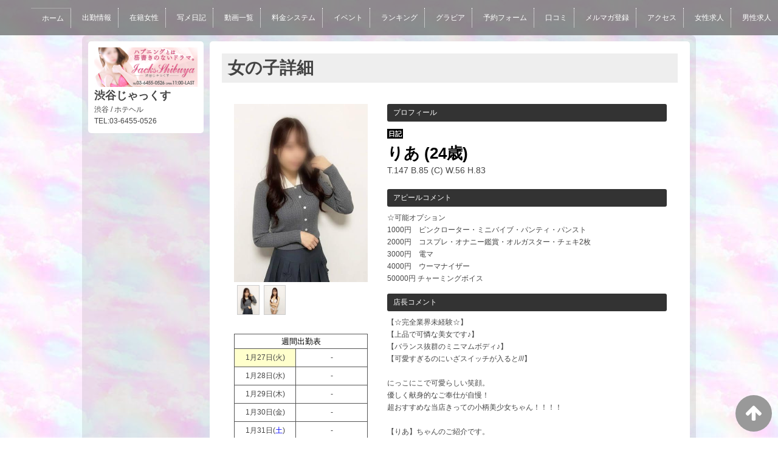

--- FILE ---
content_type: text/html; charset=UTF-8
request_url: https://www.shibuya-jaccs.com/top/girls/girldetail/?girl_id=47214599
body_size: 5339
content:
<!DOCTYPE html>
<!--[if lt IE 7 ]><html class="ie ie6" lang="ja"><![endif]-->
<!--[if IE 7 ]><html class="ie ie7" lang="ja"><![endif]-->
<!--[if IE 8 ]><html class="ie ie8" lang="ja"><![endif]-->
<!--[if (gte IE 9)|!(IE)]><!--><html lang="ja"><!--<![endif]-->
  <head>
    <meta charset="utf-8">
    <meta http-equiv="X-UA-Compatible" content="IE=edge,chrome=1">
    <meta name="referrer" content="unsafe-url">
    <!-- <meta name="viewport" content="width=device-width, initial-scale=1, maximum-scale=1, minimum-scale=1"> -->
    <meta name="viewport" content="width=device-width" >
    <script type="text/javascript" src="https://www.shibuya-jaccs.com/core/2.6/ip_libs/js/hpb/responsive.noJQuery.js"></script>
    <meta charset="UTF-8" />
    <title>渋谷じゃっくす | 女の子詳細</title>
    <link rel="shortcut icon" href="https://www.shibuya-jaccs.com/favicon.ico">    <meta name="keywords" content="渋谷じゃっくす｜渋谷 ホテヘル" />
    <meta name="description" content="渋谷じゃっくす,池袋,風俗,ホテヘル" />
    <meta name="generator" content="ImpressPages CMS" />
<!--    <meta name="viewport" content="user-scalable=no" /> -->
    <link href="https://www.shibuya-jaccs.com/core/2.6/ip_themes/theme_d_00/ip_content.css" rel="stylesheet" type="text/css" />
    <link href="https://www.cityheaven.net/css/feesmart.css?pcmode=sp" rel="stylesheet" type="text/css" />
    <link href="https://www.shibuya-jaccs.com/core/2.6/ip_themes/theme_d_00/site.css" rel="stylesheet" type="text/css" />
    <link href="https://www.shibuya-jaccs.com/core/2.6/ip_themes/theme_d_00/css/base.css" rel="stylesheet" type="text/css" />
    <link href="https://www.shibuya-jaccs.com/core/2.6/ip_themes/theme_d_00/css/theme_d.css" rel="stylesheet" type="text/css" />
    <link href="https://www.shibuya-jaccs.com/core/2.6/ip_libs/js/photobox/photobox.css" rel="stylesheet" type="text/css" />
    <link href="https://www.shibuya-jaccs.com/core/2.6/ip_libs/js/photobox/photobox.ie.css" rel="stylesheet" type="text/css" />
    <link href="https://www.shibuya-jaccs.com/core/2.6/ip_themes/theme_d_00/css/page.css" rel="stylesheet" type="text/css" />
    <link href="https://www.shibuya-jaccs.com/website/w2972/file/background_css/theme_d_00_background.css" rel="stylesheet" type="text/css" />
    <link href="https://www.shibuya-jaccs.com/core/2.6/ip_themes/theme_d_00/css/girldetail.css" rel="stylesheet" type="text/css" />
    <link href="https://maxcdn.bootstrapcdn.com/font-awesome/4.7.0/css/font-awesome.min.css" rel="stylesheet" type="text/css" />
    <link href="https://www.shibuya-jaccs.com/core/2.6/ip_plugins/hpbuilder/hpb_gravure/widget/HpbGravure/public/photobox.css" rel="stylesheet" type="text/css" />
    <link href="https://www.shibuya-jaccs.com/core/2.6/ip_plugins/hpbuilder/hpb_gravure/widget/HpbGravure/public/photobox.ie.css" rel="stylesheet" type="text/css" />
    <link href="https://www.shibuya-jaccs.com/core/2.6/ip_plugins/hpbuilder/hpb_ranking/widget/HpbRanking/public/HpbRanking.css" rel="stylesheet" type="text/css" />
    <link href="https://www.shibuya-jaccs.com/core/2.6/ip_plugins/hpbuilder/hpb_slide/widget/HpbSlide/public/HpbSlide.css" rel="stylesheet" type="text/css" />

    <!--[if lt IE 9]>
    <script type="text/javascript" src="https://www.shibuya-jaccs.com/core/2.6/ip_themes/theme_d_00/js/html5.js"></script>
    <script type="text/javascript" src="https://www.shibuya-jaccs.com/core/2.6/ip_themes/theme_d_00/js/respond.src.js"></script>
    <![endif]-->

    <link rel="canonical" href="https://www.shibuya-jaccs.com/top/girls/girldetail/?girl_id=47214599">
    <script type="application/ld+json">
{
  "@context": "http://schema.org",
  "@type": "WebSite",
  "name": "渋谷じゃっくす",
  "url": "http://www.shibuya-jaccs.com/"
}
</script>
    <script type="text/javascript" src="https://www.shibuya-jaccs.com/core/2.6/ip_libs//js/jquery/jquery.js"></script>
  </head>
  <body>
        <!-- Global site tag (gtag.js) - Google Analytics -->
<script async src="https://www.googletagmanager.com/gtag/js?id=UA-132682217-1"></script>
<script>
  window.dataLayer = window.dataLayer || [];
  function gtag(){dataLayer.push(arguments);}
  gtag('js', new Date());

  gtag('config', 'UA-132682217-1');
</script>
  <link rel="stylesheet" href="https://maxcdn.bootstrapcdn.com/font-awesome/4.3.0/css/font-awesome.min.css">
  <script type="text/javascript" src="https://www.shibuya-jaccs.com/core/2.6/ip_themes/theme_d_00/js/ua.js"></script>
    <link rel="stylesheet" href="https://www.shibuya-jaccs.com/core/2.6/ip_themes/theme_d_00/css/menu/sp_menu.css">
      <link rel="stylesheet" href="https://www.shibuya-jaccs.com/core/2.6/ip_themes/theme_d_00/css/menu/style_menu1.css">
    <link rel="stylesheet" href="https://www.shibuya-jaccs.com/core/2.6/ip_themes/theme_d_00/css/video/common.css">
    <nav class="global-nav" style="left: 0;">
      <div>
              <div id="smallLogo" style="max-width:170px; max-height:70px; margin:15px auto auto auto;overflow:hidden;background-color:rgba(255,255,255,0)">
          <img src="https://www.cityheaven.net/img/shop/tt/s-jaccs/shml1200003399_1_20231016122519pc.jpeg" style="max-width:100%" alt="東京都渋谷　デリヘル　渋谷じゃっくす">
        </div>
      
<style type='text/css'><!-- .admin_menu_top{ top : 0px; } --></style><ul class='global-nav-list' style='white-space: nowrap;overflow:hidden;'>
<li class=""><a href="https://www.shibuya-jaccs.com/top/" class="nav-first">ホーム</a></li>
<li class=""><a href="https://fujoho.jp/index.php?p=shop_info&id=25548" class="nav-first">出勤情報</a></li>
<li class=""><a href="https://www.cityheaven.net/tokyo/A1303/A130301/s-jaccs/girllist/?of=y" class="nav-first">在籍女性</a></li>
<li class=""><a href="https://www.cityheaven.net/tokyo/A1303/A130301/s-jaccs/diarylist/&of=y" class="nav-first">写メ日記</a></li>
<li class=""><a href="https://www.cityheaven.net/tokyo/A1303/A130301/s-jaccs/shopmovie/?of=y" class="nav-first">動画一覧</a></li>
<li class=""><a href="https://www.cityheaven.net/tokyo/A1303/A130301/s-jaccs/system/?of=y" class="nav-first">料金システム</a></li>
<li class=""><a href="https://www.cityheaven.net/tokyo/A1303/A130301/s-jaccs/shopevent/?of=y" class="nav-first">イベント</a></li>
<li class=""><a href="https://www.cityheaven.net/tokyo/A1303/A130301/s-jaccs/freespace-6/?of=y" class="nav-first">ランキング</a></li>
<li class=""><a href="https://www.shibuya-jaccs.com/top/%E3%82%B0%E3%83%A9%E3%83%93%E3%82%A2/" class="nav-first">グラビア</a></li>
<li class=""><a href="https://www.cityheaven.net/tokyo/A1303/A130301/s-jaccs/A6ShopReservation/?of=y" class="nav-first">予約フォーム</a></li>
<li class=""><a href="https://www.cityheaven.net/tokyo/A1303/A130301/s-jaccs/reviews/?of=y" class="nav-first">口コミ</a></li>
<li class=""><a href="https://www.cityheaven.net/tokyo/A1303/A130301/s-jaccs/platinummail/?of=y" class="nav-first">メルマガ登録</a></li>
<li class=""><a href="https://www.shibuya-jaccs.com/top/%E3%82%A2%E3%82%AF%E3%82%BB%E3%82%B9/" class="nav-first">アクセス</a></li>
<li class=""><a href="https://www.girlsheaven-job.net/tokyo/ma-62/sa-85/s-jaccs/" class="nav-first">女性求人</a></li>
<li class=""><a href="https://mensheaven.jp/3/s-jaccs/?of=y" class="nav-first">男性求人</a></li>
</ul>
      </div>
    </nav>
    <a id="pageTops" style="bottom: -80px;">
    <i class="fa-top fa-arrow-up"></i>
  </a>
  <div style="margin:58px auto 0 auto; max-width:1210px;" id="contents_body">
        <div id="container" class="clearfix">
        <div class="leftbox">
          <div id="gNav" class="box col1">
            <div class="logo">
                            <a href="https://www.shibuya-jaccs.com/top/">
              <img class="" src="https://www.shibuya-jaccs.com/website/w2972/image/__20200116_1XhGz.png">
              </a>
                          </div>
              <div class="ex-nav">
              <div id=pc_shopdata class=""><p><span style="font-size: large;"><strong>渋谷じゃっくす</strong></span><br />渋谷 / ホテヘル<br />TEL:03-6455-0526</p></div>              </div>
            
          </div>
          <div id="ipBlock-theme_d_top_left" class="ipBlock">
</div>
        </div>
        
        <div id="main" class="content box mainbox">
        
            <article>
    <h1>女の子詳細</h1>

    
    <div id="mainContents2">
      <div id="primary">
        <div id="content-inner" role="main">
          <section id="recommend" class="section">
            <section id="pickup-article" class="pickup-bubunyase pl0">
              <figure id="widget-area-left" class="float-left">

                <div id="ipBlock-theme_d-47214599-GD-L-1" class="ipBlock">
</div>

                <div class="element-girl-detail">

                  
                                      <div id="panel-picture-preview" class="element-display">
                      <div class="picture_large">
                                                      <img id="large_image_id" src="https://img.cityheaven.net/img/girls/tt/s-jaccs/la_grpb0047214599_0000000000pc.jpg" />
                        
                      </div>
                      <ul class="picture_thumb">

                                                      <li>
                                <a href="https://img.cityheaven.net/img/girls/tt/s-jaccs/la_grpb0047214599_0000000000pc.jpg">
                                  <img src="https://img.cityheaven.net/img/girls/tt/s-jaccs/la_grpb0047214599_0000000000pc.jpg" />
                                </a>
                              </li>
                                                          <li>
                                <a href="https://img.cityheaven.net/img/girls/tt/s-jaccs/la_grpb0047214599_0000000001pc.jpg">
                                  <img src="https://img.cityheaven.net/img/girls/tt/s-jaccs/la_grpb0047214599_0000000001pc.jpg" />
                                </a>
                              </li>
                            
                      </ul>
                    </div>

                    
                  
                </div>
                
                <div id="ipBlock-theme_d-47214599-GD-L-2" class="ipBlock">
</div>

                
                <div id="ipBlock-theme_d-47214599-GD-L-3" class="ipBlock">
</div>

                <div class="element-girl-detail">

                  
                                      <div class="shukkin_calender element-display">
                      <h6>週間出勤表</h6>
                      <table border="0" cellpadding="0" cellspacing="0">
                        <tbody>

                          
                            <tr>
                              <td class="wc_font_color date">1月27日(<span class="wc_font_color ">火</span>)</td>
                              <td class="wc_font_color">

                                -
                              </td>
                            </tr>
                          
                            <tr>
                              <td class="wc_font_color">1月28日(<span class="wc_font_color ">水</span>)</td>
                              <td class="wc_font_color">

                                -
                              </td>
                            </tr>
                          
                            <tr>
                              <td class="wc_font_color">1月29日(<span class="wc_font_color ">木</span>)</td>
                              <td class="wc_font_color">

                                -
                              </td>
                            </tr>
                          
                            <tr>
                              <td class="wc_font_color">1月30日(<span class="wc_font_color ">金</span>)</td>
                              <td class="wc_font_color">

                                -
                              </td>
                            </tr>
                          
                            <tr>
                              <td class="wc_font_color">1月31日(<span class="wc_font_color blue">土</span>)</td>
                              <td class="wc_font_color">

                                -
                              </td>
                            </tr>
                          
                            <tr>
                              <td class="wc_font_color">2月1日(<span class="wc_font_color red">日</span>)</td>
                              <td class="wc_font_color">

                                -
                              </td>
                            </tr>
                          
                            <tr>
                              <td class="wc_font_color">2月2日(<span class="wc_font_color ">月</span>)</td>
                              <td class="wc_font_color">

                                -
                              </td>
                            </tr>
                          
                        </tbody>
                      </table>
                    </div>
                  
                </div>

                <div id="ipBlock-theme_d-47214599-GD-L-4" class="ipBlock">
</div>

              </figure>
              <div id="widget-area-right" class="entry-blockin float-right">

                <div id="ipBlock-theme_d-47214599-GD-R-1" class="ipBlock">
</div>

                <div class="element-girl-detail">

                  
                                      <p class="baloon element-display">プロフィール</p>
                    <dl class="category-list element-display">
                      <dt class="category-tips">
                        <div class="make_icon">

                                                      <span class="icon_diary">日記</span>
                          
                        </div>
                      </dt>
                    </dl>
                    <div class="profilename element-display">
                      りあ                      <span class="age">(24歳)</span>                    </div>
                    <div class="other_profile wc_font_color element-display">
                      T.147                       B.85                       (C)                       W.56                       H.83                                                                 </div>
                  
                </div>

                <div id="ipBlock-theme_d-47214599-GD-R-2" class="ipBlock">
</div>

                                  <div class="element-girl-detail">

                    
                                          <p class="baloon top25 element-display">アピールコメント</p>
                      <div class="commentbox wc_font_color element-display">☆可能オプション<br />1000円　ピンクローター・ミニバイブ・パンティ・パンスト<br />2000円　コスプレ・オナニー鑑賞・オルガスター・チェキ2枚<br />3000円　電マ<br />4000円　ウーマナイザー<br />50000円 チャーミングボイス</div>
                    
                  </div>
                
                <div id="ipBlock-theme_d-47214599-GD-R-3" class="ipBlock">
</div>

                                  <div class="element-girl-detail">

                    
                                          <p class="baloon top25 element-display">店長コメント</p>  
                      <div class="commentbox wc_font_color element-display">【☆完全業界未経験☆】<br>【上品で可憐な美女です♪】<br>【バランス抜群のミニマムボディ♪】<br>【可愛すぎるのにいざスイッチが入ると///】<br><br>にっこにこで可愛らしい笑顔。<br>優しく献身的なご奉仕が自慢！<br>超おすすめな当店きっての小柄美少女ちゃん！！！！<br><br>【りあ】ちゃんのご紹介です。<br><br>いやもう綺麗すぎません？？というのが正直な第一印象です。<br>出会った瞬間、小柄でキュートな姿に心満たされること間違いなし！<br>優しく抱きしめてあげると、うっとり癒やしの時間が始まります。<br><br>一生懸命なご奉仕にもう骨抜きです♡<br>流れに身を任せ、じっくりとボルテージを高めていき、<br>責めに回れば、抜群の感度♡<br>優しく丁寧にかわいがってあげて下さいね。<br>ご満足いただけること、間違い有りません。<br><br>ぜひ会ってお確かめください！<br>お問い合わせお待ちしております。<br><br></div>
                    
                  </div>
                
                <div id="ipBlock-theme_d-47214599-GD-R-4" class="ipBlock">
</div>

                                  <div class="element-girl-detail">

                    
                                          <p class="baloon top25 element-display">写メ日記</p>  
                      <div class="blog element-display">
                        <div class="text">
                          <ul id="blog_list" class="text-only">

                                                          <li>
                                <div>
                                  <div class="diary_img">
                                    <a href="https://www.cityheaven.net/tt/s-jaccs/A6GirlKeitaiDiaryList/?girlId=47214599&of=y" target="_blank">
                                      <img src="https://img.cityheaven.net/img/girls/tt/s-jaccs/sn_grdr0047214599_0774564878pc.jpg" alt="【お礼写メ日記】" />
                                    </a>
                                  </div>
                                  <div class="blog_right">
                                    <div class="update_date wc_font_color"><em>2026/01/26 17:47 投稿</em></div>
                                    <h6 class="blog_title wc_font_color"><a href="https://www.cityheaven.net/tt/s-jaccs/A6GirlKeitaiDiaryList/?girlId=47214599&of=y" target="_blank">【お礼写メ日記】</a></h6>
                                    <div class="blog_body">
                                      <table cellpadding="0" cellspacing="0" border="0" width="100%">
                                        <tbody>
                                          <tr>
                                            <td class="strip_tags">この度はご来店、そして心のこもった口コミを本当にありがとうご…</td>
                                          </tr>
                                        </tbody>
                                      </table>
                                    </div>
                                  </div>
                                </div>
                              </li>
                                                          <li>
                                <div>
                                  <div class="diary_img">
                                    <a href="https://www.cityheaven.net/tt/s-jaccs/A6GirlKeitaiDiaryList/?girlId=47214599&of=y" target="_blank">
                                      <img src="https://img.cityheaven.net/img/girls/tt/s-jaccs/sn_grdr0047214599_0774089134pc.jpg" alt="🎀お礼" />
                                    </a>
                                  </div>
                                  <div class="blog_right">
                                    <div class="update_date wc_font_color"><em>2026/01/24 23:30 投稿</em></div>
                                    <h6 class="blog_title wc_font_color"><a href="https://www.cityheaven.net/tt/s-jaccs/A6GirlKeitaiDiaryList/?girlId=47214599&of=y" target="_blank">🎀お礼</a></h6>
                                    <div class="blog_body">
                                      <table cellpadding="0" cellspacing="0" border="0" width="100%">
                                        <tbody>
                                          <tr>
                                            <td class="strip_tags">🎀お礼寒い日が続きますので、お兄さま、どうかご自愛ください🍀…</td>
                                          </tr>
                                        </tbody>
                                      </table>
                                    </div>
                                  </div>
                                </div>
                              </li>
                                                          <li>
                                <div>
                                  <div class="diary_img">
                                    <a href="https://www.cityheaven.net/tt/s-jaccs/A6GirlKeitaiDiaryList/?girlId=47214599&of=y" target="_blank">
                                      <img src="https://img.cityheaven.net/img/girls/tt/s-jaccs/sn_grdr0047214599_0774027410pc.jpg" alt="【お礼写メ日記】" />
                                    </a>
                                  </div>
                                  <div class="blog_right">
                                    <div class="update_date wc_font_color"><em>2026/01/24 19:54 投稿</em></div>
                                    <h6 class="blog_title wc_font_color"><a href="https://www.cityheaven.net/tt/s-jaccs/A6GirlKeitaiDiaryList/?girlId=47214599&of=y" target="_blank">【お礼写メ日記】</a></h6>
                                    <div class="blog_body">
                                      <table cellpadding="0" cellspacing="0" border="0" width="100%">
                                        <tbody>
                                          <tr>
                                            <td class="strip_tags">この度はご来店、そしてとても嬉しい口コミをありがとうございま…</td>
                                          </tr>
                                        </tbody>
                                      </table>
                                    </div>
                                  </div>
                                </div>
                              </li>
                                                          <li>
                                <div>
                                  <div class="diary_img">
                                    <a href="https://www.cityheaven.net/tt/s-jaccs/A6GirlKeitaiDiaryList/?girlId=47214599&of=y" target="_blank">
                                      <img src="https://img.cityheaven.net/img/girls/tt/s-jaccs/sn_grdr0047214599_0773013363pc.jpg" alt="🎀お礼" />
                                    </a>
                                  </div>
                                  <div class="blog_right">
                                    <div class="update_date wc_font_color"><em>2026/01/20 21:55 投稿</em></div>
                                    <h6 class="blog_title wc_font_color"><a href="https://www.cityheaven.net/tt/s-jaccs/A6GirlKeitaiDiaryList/?girlId=47214599&of=y" target="_blank">🎀お礼</a></h6>
                                    <div class="blog_body">
                                      <table cellpadding="0" cellspacing="0" border="0" width="100%">
                                        <tbody>
                                          <tr>
                                            <td class="strip_tags">🎀お礼♡パリス Hさまありがとうございました☺️おすすめで選…</td>
                                          </tr>
                                        </tbody>
                                      </table>
                                    </div>
                                  </div>
                                </div>
                              </li>
                            
                          </ul>
                          <div class="diary_view_more wc_font_color">
                            <a href="https://www.cityheaven.net/tt/s-jaccs/A6GirlKeitaiDiaryList/?girlId=47214599&of=y" target="_blank">&raquo; りあのブログをもっと読む</a>
                          </div>
                        </div>
                      </div>
                    
                  </div>
                
                <div id="ipBlock-theme_d-47214599-GD-R-5" class="ipBlock">
</div>

                
                <div id="ipBlock-theme_d-47214599-GD-R-6" class="ipBlock">
</div>

              </div>
            </section>
            <p class="girl-page-num"><a href="https://www.shibuya-jaccs.com/top/girls/" class="link_before">&lt; 女の子一覧へ</a></p>

            
          </section>
        </div>
      </div>
    </div>
  </article>
          <p class="pagetop"><a href="#">ページトップへ</a></p>
        </div>
      </div>
          <footer>
<a href="https://www.shibuya-jaccs.com/">
        <small class="copyright"></small></a>
      </footer>

    
<? #iPad テーマB用フラグを埋め込む ?>
<input type="hidden" id="theme_b_flg" value="1">

<script>
var ip = {
    baseUrl : "https:\/\/www.shibuya-jaccs.com\/",
    libraryDir : "core\/2.6\/ip_libs\/",
    themeDir : "core\/2.6\/ip_themes\/",
    moduleDir : "core\/2.6\/ip_cms\/modules\/",
    theme : "theme_d_00",
    zoneName : "top",
    pageId : "85",
    revisionId : "165"};
</script>
                        <script type="text/javascript" src="https://www.shibuya-jaccs.com/core/2.6/ip_libs/js/jquery/jquery.js"></script>
                                        <script type="text/javascript" src="https://www.shibuya-jaccs.com/core/2.6/ip_themes/theme_d_00/js/menu/1.js"></script>
                                            <script type="text/javascript" src="https://www.shibuya-jaccs.com/core/2.6/ip_themes/theme_d_00/js/jquery.flexslider-min.js"></script>
                                            <script type="text/javascript" src="https://www.shibuya-jaccs.com/core/2.6/ip_libs/js/jquery-tools/jquery.tools.form.js"></script>
                                        <script type="text/javascript" src="https://www.shibuya-jaccs.com/core/2.6/ip_cms/modules/standard/content_management/public/widgets.js"></script>
                                        <script type="text/javascript" src="https://www.shibuya-jaccs.com/tinymceConfig.js"></script>
                                        <script type="text/javascript" src="https://www.shibuya-jaccs.com/validatorConfig.js"></script>
                                        <script type="text/javascript" src="https://www.shibuya-jaccs.com/core/2.6/ip_themes/theme_d_00/js/common.js"></script>
                                            <script type="text/javascript" src="https://www.shibuya-jaccs.com/core/2.6/ip_libs/js/photobox/photobox.js"></script>
                                        <script type="text/javascript" src="https://www.shibuya-jaccs.com/core/2.6/ip_cms/modules/developer/inline_management/public/js/previewGirlDetail.js"></script>
                                        <script type="text/javascript" src="https://www.shibuya-jaccs.com/core/2.6/ip_libs/js/jquery-tools/jquery.tools.form.js"></script>
                                            <script type="text/javascript" src="https://www.shibuya-jaccs.com/core/2.6/ip_cms/modules/community/user/public/ipUser.js"></script>
                                            <script type="text/javascript" src="https://www.shibuya-jaccs.com/core/2.6/ip_plugins/hpbuilder/hpb_gravure/widget/HpbGravure/public/gravurePreview.js"></script>
                                        <script type="text/javascript" src="https://www.shibuya-jaccs.com/core/2.6/ip_plugins/hpbuilder/hpb_gravure/widget/HpbGravure/public/photobox.js"></script>
                    </div>
</body>
</html>


--- FILE ---
content_type: text/css
request_url: https://www.shibuya-jaccs.com/website/w2972/file/background_css/theme_d_00_background.css
body_size: 220
content:
@charset "utf-8";
@media only screen and (max-width:540px){
  body {
background-color:#ffffff;
background-image:url(https://www.shibuya-jaccs.com/website/w2972/image/bg_sp_image_name.jpg);
background-position: 50% 0%;
background-repeat: repeat;
  }
}
@media only screen and (min-width:541px){
  body {
background-color:#ffffff;
background-image:url(https://www.shibuya-jaccs.com/website/w2972/image/bg_pc_image_name.jpg);
background-position: 50% 0%;
background-repeat: repeat;
  }
}
